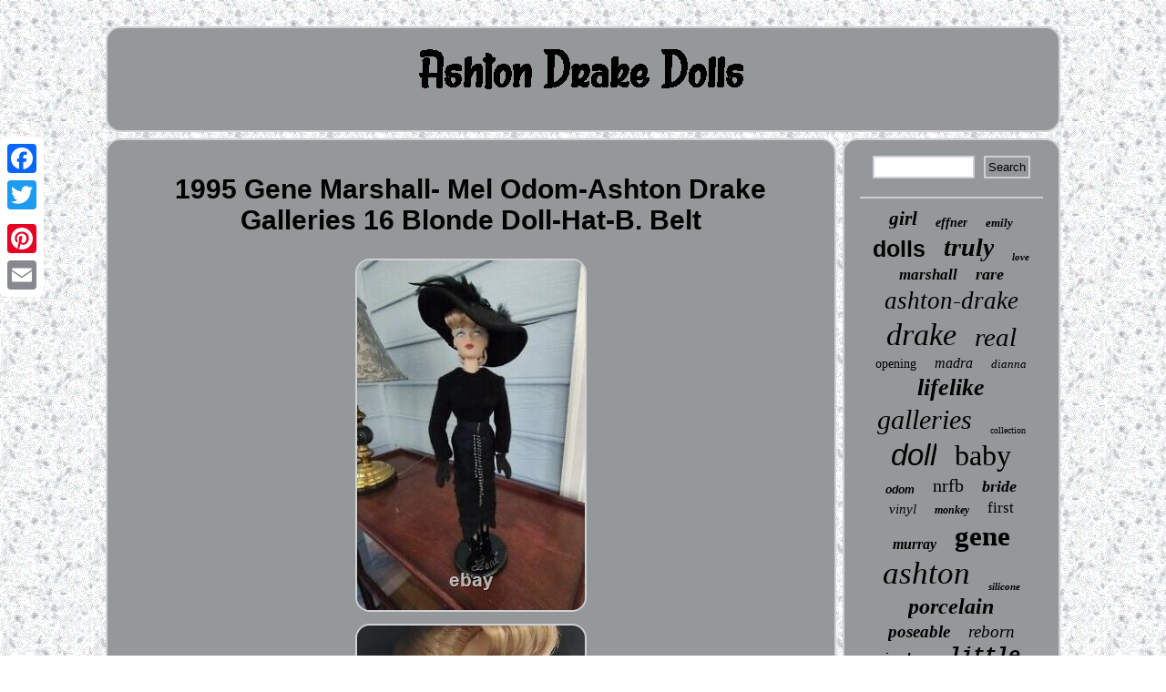

--- FILE ---
content_type: text/html; charset=UTF-8
request_url: https://ashtonjamesdrakedolls.com/1995-gene-marshall-mel-odom-ashton-drake-galleries-16-blonde-doll-hat-b-belt.php
body_size: 3256
content:
<!DOCTYPE html>
 <html>
		
  <HEAD> 
  
	 <script type="text/javascript">var a2a_config = a2a_config || {};a2a_config.no_3p = 1;</script>
<SCRIPT type="text/javascript" src="//static.addtoany.com/menu/page.js" async></SCRIPT><SCRIPT async src="//static.addtoany.com/menu/page.js" type="text/javascript"></SCRIPT><SCRIPT async type="text/javascript" src="//static.addtoany.com/menu/page.js"></SCRIPT> 	<script src="https://ashtonjamesdrakedolls.com/hsr.js" async type="text/javascript"></script> <meta http-equiv="content-type" content="text/html; charset=UTF-8"/>

	
  	<meta name="viewport" content="width=device-width, initial-scale=1"/>     <title>1995 Gene Marshall- Mel Odom-Ashton Drake Galleries 16 Blonde Doll-Hat-B. Belt</title> 	 
 
	<script async type="text/javascript" src="https://ashtonjamesdrakedolls.com/xeqkw.js"></script> 
 	 	<LINK type="text/css" href="https://ashtonjamesdrakedolls.com/kacugefim.css" rel="stylesheet"/>  </HEAD>
  

 

<body>
	
	 <div style="left:0px; top:150px;" class="a2a_kit a2a_kit_size_32 a2a_floating_style a2a_vertical_style">
   		  	

<a class="a2a_button_facebook"></a>	   <a class="a2a_button_twitter"></a><a class="a2a_button_google_plus"></a><a class="a2a_button_pinterest"></a>    <a class="a2a_button_email"></a>


 
 


</div>  	

<div id="tubuhi">       <div id="noryt"> 


 
 <a href="https://ashtonjamesdrakedolls.com/">


  <img src="https://ashtonjamesdrakedolls.com/ashton-drake-dolls.gif"  alt="Ashton Drake Dolls"/>
  	  	</a>


		</div>  
  
 
<div id="muzoxej"><div id="zyjaniki"><div id="kulojici"></div>
	
 <h1 class="[base64]">1995 Gene Marshall- Mel Odom-Ashton Drake Galleries 16 Blonde Doll-Hat-B. Belt	</h1> <img class="ji7j9j9j5" src="https://ashtonjamesdrakedolls.com/pictures/1995-Gene-Marshall-Mel-Odom-Ashton-Drake-Galleries-16-Blonde-Doll-Hat-B-Belt-01-jqxy.jpg" title="1995 Gene Marshall- Mel Odom-Ashton Drake Galleries 16 Blonde Doll-Hat-B. Belt" alt="1995 Gene Marshall- Mel Odom-Ashton Drake Galleries 16 Blonde Doll-Hat-B. Belt"/>  
	
<br/>			<img class="ji7j9j9j5" src="https://ashtonjamesdrakedolls.com/pictures/1995-Gene-Marshall-Mel-Odom-Ashton-Drake-Galleries-16-Blonde-Doll-Hat-B-Belt-02-ekn.jpg" title="1995 Gene Marshall- Mel Odom-Ashton Drake Galleries 16 Blonde Doll-Hat-B. Belt" alt="1995 Gene Marshall- Mel Odom-Ashton Drake Galleries 16 Blonde Doll-Hat-B. Belt"/> <br/> 
 	<img class="ji7j9j9j5" src="https://ashtonjamesdrakedolls.com/pictures/1995-Gene-Marshall-Mel-Odom-Ashton-Drake-Galleries-16-Blonde-Doll-Hat-B-Belt-03-wwm.jpg" title="1995 Gene Marshall- Mel Odom-Ashton Drake Galleries 16 Blonde Doll-Hat-B. Belt" alt="1995 Gene Marshall- Mel Odom-Ashton Drake Galleries 16 Blonde Doll-Hat-B. Belt"/>
 	
  <br/>	 <img class="ji7j9j9j5" src="https://ashtonjamesdrakedolls.com/pictures/1995-Gene-Marshall-Mel-Odom-Ashton-Drake-Galleries-16-Blonde-Doll-Hat-B-Belt-04-do.jpg" title="1995 Gene Marshall- Mel Odom-Ashton Drake Galleries 16 Blonde Doll-Hat-B. Belt" alt="1995 Gene Marshall- Mel Odom-Ashton Drake Galleries 16 Blonde Doll-Hat-B. Belt"/>   <br/>

 <img class="ji7j9j9j5" src="https://ashtonjamesdrakedolls.com/pictures/1995-Gene-Marshall-Mel-Odom-Ashton-Drake-Galleries-16-Blonde-Doll-Hat-B-Belt-05-zk.jpg" title="1995 Gene Marshall- Mel Odom-Ashton Drake Galleries 16 Blonde Doll-Hat-B. Belt" alt="1995 Gene Marshall- Mel Odom-Ashton Drake Galleries 16 Blonde Doll-Hat-B. Belt"/> 	 
<br/>
 		
 
<img class="ji7j9j9j5" src="https://ashtonjamesdrakedolls.com/pictures/1995-Gene-Marshall-Mel-Odom-Ashton-Drake-Galleries-16-Blonde-Doll-Hat-B-Belt-06-jcys.jpg" title="1995 Gene Marshall- Mel Odom-Ashton Drake Galleries 16 Blonde Doll-Hat-B. Belt" alt="1995 Gene Marshall- Mel Odom-Ashton Drake Galleries 16 Blonde Doll-Hat-B. Belt"/>

<br/><img class="ji7j9j9j5" src="https://ashtonjamesdrakedolls.com/pictures/1995-Gene-Marshall-Mel-Odom-Ashton-Drake-Galleries-16-Blonde-Doll-Hat-B-Belt-07-kwi.jpg" title="1995 Gene Marshall- Mel Odom-Ashton Drake Galleries 16 Blonde Doll-Hat-B. Belt" alt="1995 Gene Marshall- Mel Odom-Ashton Drake Galleries 16 Blonde Doll-Hat-B. Belt"/>   <br/>
	
<img class="ji7j9j9j5" src="https://ashtonjamesdrakedolls.com/pictures/1995-Gene-Marshall-Mel-Odom-Ashton-Drake-Galleries-16-Blonde-Doll-Hat-B-Belt-08-nv.jpg" title="1995 Gene Marshall- Mel Odom-Ashton Drake Galleries 16 Blonde Doll-Hat-B. Belt" alt="1995 Gene Marshall- Mel Odom-Ashton Drake Galleries 16 Blonde Doll-Hat-B. Belt"/> <br/>	<img class="ji7j9j9j5" src="https://ashtonjamesdrakedolls.com/pictures/1995-Gene-Marshall-Mel-Odom-Ashton-Drake-Galleries-16-Blonde-Doll-Hat-B-Belt-09-vc.jpg" title="1995 Gene Marshall- Mel Odom-Ashton Drake Galleries 16 Blonde Doll-Hat-B. Belt" alt="1995 Gene Marshall- Mel Odom-Ashton Drake Galleries 16 Blonde Doll-Hat-B. Belt"/>  <br/>
 <img class="ji7j9j9j5" src="https://ashtonjamesdrakedolls.com/pictures/1995-Gene-Marshall-Mel-Odom-Ashton-Drake-Galleries-16-Blonde-Doll-Hat-B-Belt-10-lbi.jpg" title="1995 Gene Marshall- Mel Odom-Ashton Drake Galleries 16 Blonde Doll-Hat-B. Belt" alt="1995 Gene Marshall- Mel Odom-Ashton Drake Galleries 16 Blonde Doll-Hat-B. Belt"/>
  <br/>

 

<img class="ji7j9j9j5" src="https://ashtonjamesdrakedolls.com/pictures/1995-Gene-Marshall-Mel-Odom-Ashton-Drake-Galleries-16-Blonde-Doll-Hat-B-Belt-11-wt.jpg" title="1995 Gene Marshall- Mel Odom-Ashton Drake Galleries 16 Blonde Doll-Hat-B. Belt" alt="1995 Gene Marshall- Mel Odom-Ashton Drake Galleries 16 Blonde Doll-Hat-B. Belt"/> 
 	<br/> 
<img class="ji7j9j9j5" src="https://ashtonjamesdrakedolls.com/pictures/1995-Gene-Marshall-Mel-Odom-Ashton-Drake-Galleries-16-Blonde-Doll-Hat-B-Belt-12-sb.jpg" title="1995 Gene Marshall- Mel Odom-Ashton Drake Galleries 16 Blonde Doll-Hat-B. Belt" alt="1995 Gene Marshall- Mel Odom-Ashton Drake Galleries 16 Blonde Doll-Hat-B. Belt"/>	 <br/>  	
 

<img class="ji7j9j9j5" src="https://ashtonjamesdrakedolls.com/pictures/1995-Gene-Marshall-Mel-Odom-Ashton-Drake-Galleries-16-Blonde-Doll-Hat-B-Belt-13-fxe.jpg" title="1995 Gene Marshall- Mel Odom-Ashton Drake Galleries 16 Blonde Doll-Hat-B. Belt" alt="1995 Gene Marshall- Mel Odom-Ashton Drake Galleries 16 Blonde Doll-Hat-B. Belt"/>
	 <br/>	 

<img class="ji7j9j9j5" src="https://ashtonjamesdrakedolls.com/pictures/1995-Gene-Marshall-Mel-Odom-Ashton-Drake-Galleries-16-Blonde-Doll-Hat-B-Belt-14-nurn.jpg" title="1995 Gene Marshall- Mel Odom-Ashton Drake Galleries 16 Blonde Doll-Hat-B. Belt" alt="1995 Gene Marshall- Mel Odom-Ashton Drake Galleries 16 Blonde Doll-Hat-B. Belt"/> 	 <br/>
 <img class="ji7j9j9j5" src="https://ashtonjamesdrakedolls.com/pictures/1995-Gene-Marshall-Mel-Odom-Ashton-Drake-Galleries-16-Blonde-Doll-Hat-B-Belt-15-bmd.jpg" title="1995 Gene Marshall- Mel Odom-Ashton Drake Galleries 16 Blonde Doll-Hat-B. Belt" alt="1995 Gene Marshall- Mel Odom-Ashton Drake Galleries 16 Blonde Doll-Hat-B. Belt"/>	 
 	<br/>  	<img class="ji7j9j9j5" src="https://ashtonjamesdrakedolls.com/pictures/1995-Gene-Marshall-Mel-Odom-Ashton-Drake-Galleries-16-Blonde-Doll-Hat-B-Belt-16-hi.jpg" title="1995 Gene Marshall- Mel Odom-Ashton Drake Galleries 16 Blonde Doll-Hat-B. Belt" alt="1995 Gene Marshall- Mel Odom-Ashton Drake Galleries 16 Blonde Doll-Hat-B. Belt"/>
<br/>	  <img class="ji7j9j9j5" src="https://ashtonjamesdrakedolls.com/pictures/1995-Gene-Marshall-Mel-Odom-Ashton-Drake-Galleries-16-Blonde-Doll-Hat-B-Belt-17-wkj.jpg" title="1995 Gene Marshall- Mel Odom-Ashton Drake Galleries 16 Blonde Doll-Hat-B. Belt" alt="1995 Gene Marshall- Mel Odom-Ashton Drake Galleries 16 Blonde Doll-Hat-B. Belt"/>
	  <br/>
	<img class="ji7j9j9j5" src="https://ashtonjamesdrakedolls.com/pictures/1995-Gene-Marshall-Mel-Odom-Ashton-Drake-Galleries-16-Blonde-Doll-Hat-B-Belt-18-bqbj.jpg" title="1995 Gene Marshall- Mel Odom-Ashton Drake Galleries 16 Blonde Doll-Hat-B. Belt" alt="1995 Gene Marshall- Mel Odom-Ashton Drake Galleries 16 Blonde Doll-Hat-B. Belt"/> 

<br/>   <img class="ji7j9j9j5" src="https://ashtonjamesdrakedolls.com/pictures/1995-Gene-Marshall-Mel-Odom-Ashton-Drake-Galleries-16-Blonde-Doll-Hat-B-Belt-19-zw.jpg" title="1995 Gene Marshall- Mel Odom-Ashton Drake Galleries 16 Blonde Doll-Hat-B. Belt" alt="1995 Gene Marshall- Mel Odom-Ashton Drake Galleries 16 Blonde Doll-Hat-B. Belt"/> 
<br/>
 


<img class="ji7j9j9j5" src="https://ashtonjamesdrakedolls.com/pictures/1995-Gene-Marshall-Mel-Odom-Ashton-Drake-Galleries-16-Blonde-Doll-Hat-B-Belt-20-qy.jpg" title="1995 Gene Marshall- Mel Odom-Ashton Drake Galleries 16 Blonde Doll-Hat-B. Belt" alt="1995 Gene Marshall- Mel Odom-Ashton Drake Galleries 16 Blonde Doll-Hat-B. Belt"/>
		
<br/>
 	<img class="ji7j9j9j5" src="https://ashtonjamesdrakedolls.com/pictures/1995-Gene-Marshall-Mel-Odom-Ashton-Drake-Galleries-16-Blonde-Doll-Hat-B-Belt-21-nn.jpg" title="1995 Gene Marshall- Mel Odom-Ashton Drake Galleries 16 Blonde Doll-Hat-B. Belt" alt="1995 Gene Marshall- Mel Odom-Ashton Drake Galleries 16 Blonde Doll-Hat-B. Belt"/> 	<br/> <img class="ji7j9j9j5" src="https://ashtonjamesdrakedolls.com/pictures/1995-Gene-Marshall-Mel-Odom-Ashton-Drake-Galleries-16-Blonde-Doll-Hat-B-Belt-22-nme.jpg" title="1995 Gene Marshall- Mel Odom-Ashton Drake Galleries 16 Blonde Doll-Hat-B. Belt" alt="1995 Gene Marshall- Mel Odom-Ashton Drake Galleries 16 Blonde Doll-Hat-B. Belt"/>
 	 	 	<br/>

	<img class="ji7j9j9j5" src="https://ashtonjamesdrakedolls.com/pictures/1995-Gene-Marshall-Mel-Odom-Ashton-Drake-Galleries-16-Blonde-Doll-Hat-B-Belt-23-dczi.jpg" title="1995 Gene Marshall- Mel Odom-Ashton Drake Galleries 16 Blonde Doll-Hat-B. Belt" alt="1995 Gene Marshall- Mel Odom-Ashton Drake Galleries 16 Blonde Doll-Hat-B. Belt"/>   <br/>	 <img class="ji7j9j9j5" src="https://ashtonjamesdrakedolls.com/pictures/1995-Gene-Marshall-Mel-Odom-Ashton-Drake-Galleries-16-Blonde-Doll-Hat-B-Belt-24-ido.jpg" title="1995 Gene Marshall- Mel Odom-Ashton Drake Galleries 16 Blonde Doll-Hat-B. Belt" alt="1995 Gene Marshall- Mel Odom-Ashton Drake Galleries 16 Blonde Doll-Hat-B. Belt"/>
<br/> 
 <br/>

 
 <img class="ji7j9j9j5" src="https://ashtonjamesdrakedolls.com/zepys.gif" title="1995 Gene Marshall- Mel Odom-Ashton Drake Galleries 16 Blonde Doll-Hat-B. Belt" alt="1995 Gene Marshall- Mel Odom-Ashton Drake Galleries 16 Blonde Doll-Hat-B. Belt"/>
   <br/>	 	1995 Gene Marshall- Mel Odom-Ashton Drake Galleries 16 Blonde Doll-Hat-B. Not my area of expertise. This was given to her mother by Mel Odom's sister- in -law in s eastern NC.
<p>  They were friends and neighbor's mom collected dolls. Appears to be in very good condition. Not in box nor do I have tags.		 </p>  	 This doll comes with great sexy hat with beads and feathers. Hat and skirt has black netting over blue fabric. Dated on bottom of stand 1995. Also made exclusively for Ashton Galleries. <p>   Blue sapphire ear rings and rhinestone black boots. Hair and skirt pleated down the back. 

</p> This item is in the category "Dolls & Bears\Dolls, Clothing & Accessories\Dolls & Doll Playsets". The seller is "blueridgebluebird" and is located in this country: US. This item can be shipped to United States.
 <ul>		 
<li>Doll Gender: Girl Doll</li>
<li>Time Period Manufactured: 1990-1999</li>
<li>Doll Complexion: Light</li>
<li>Item Length: 16 in</li>
<li>Vintage: Yes</li>
<li>Doll Hair Type: Wavy</li>
<li>Material: Vinyl</li>
<li>Year Manufactured: 1995</li>
<li>Product Line: Gene</li>
<li>Character: unknown</li>
<li>Doll Size: 16 in</li>
<li>Franchise: Ashton Galleries</li>
<li>Doll Eye Color: Blue</li>
<li>Brand: Gene Marshall</li>
<li>Antique: No</li>
<li>Set Includes: Doll</li>
<li>Original/Licensed Reproduction: Original</li>
<li>Doll Hair Color: Blonde</li>
<li>Type: Fashion Doll</li>
 		</ul>  	
   <br/> 
 <img class="ji7j9j9j5" src="https://ashtonjamesdrakedolls.com/zepys.gif" title="1995 Gene Marshall- Mel Odom-Ashton Drake Galleries 16 Blonde Doll-Hat-B. Belt" alt="1995 Gene Marshall- Mel Odom-Ashton Drake Galleries 16 Blonde Doll-Hat-B. Belt"/>
 	 <br/> 	 	
<div style="margin:10px auto 0px auto" class="a2a_kit">	

   <a class="a2a_button_facebook_like" data-layout="button" data-action="like" data-show-faces="false" data-share="false"></a> 
 	   </div>			      <div class="a2a_kit a2a_default_style" style="margin:10px auto;width:100px;">
      	<a class="a2a_button_facebook"></a>  
<a class="a2a_button_twitter"></a>   <a class="a2a_button_google_plus"></a>
		 
  
	  	<a class="a2a_button_pinterest"></a>  
 <a class="a2a_button_email"></a>   		
</div>
 

<hr/>
</div> 
 <div id="povuh"><div id="rygino">  
	 
	
<hr/> 

 
</div>
 	
<div id="cugevul"></div>
  
 <div  id="symanof">
 	
	
<a style="font-family:Playbill;font-size:21px;font-weight:bold;font-style:italic;text-decoration:none" href="https://ashtonjamesdrakedolls.com/tags/girl.php">girl</a><a style="font-family:Univers Condensed;font-size:14px;font-weight:bolder;font-style:italic;text-decoration:none" href="https://ashtonjamesdrakedolls.com/tags/effner.php">effner</a><a style="font-family:Garamond;font-size:13px;font-weight:bolder;font-style:italic;text-decoration:none" href="https://ashtonjamesdrakedolls.com/tags/emily.php">emily</a><a style="font-family:Arial;font-size:25px;font-weight:bolder;font-style:normal;text-decoration:none" href="https://ashtonjamesdrakedolls.com/tags/dolls.php">dolls</a><a style="font-family:Carleton ;font-size:28px;font-weight:bolder;font-style:oblique;text-decoration:none" href="https://ashtonjamesdrakedolls.com/tags/truly.php">truly</a><a style="font-family:Micro;font-size:11px;font-weight:bold;font-style:oblique;text-decoration:none" href="https://ashtonjamesdrakedolls.com/tags/love.php">love</a><a style="font-family:Script MT Bold;font-size:17px;font-weight:bolder;font-style:italic;text-decoration:none" href="https://ashtonjamesdrakedolls.com/tags/marshall.php">marshall</a><a style="font-family:Algerian;font-size:18px;font-weight:bolder;font-style:italic;text-decoration:none" href="https://ashtonjamesdrakedolls.com/tags/rare.php">rare</a><a style="font-family:CG Times;font-size:27px;font-weight:lighter;font-style:italic;text-decoration:none" href="https://ashtonjamesdrakedolls.com/tags/ashton-drake.php">ashton-drake</a><a style="font-family:Albertus Extra Bold;font-size:34px;font-weight:normal;font-style:oblique;text-decoration:none" href="https://ashtonjamesdrakedolls.com/tags/drake.php">drake</a><a style="font-family:Albertus Extra Bold;font-size:29px;font-weight:normal;font-style:oblique;text-decoration:none" href="https://ashtonjamesdrakedolls.com/tags/real.php">real</a><a style="font-family:Geneva;font-size:14px;font-weight:normal;font-style:normal;text-decoration:none" href="https://ashtonjamesdrakedolls.com/tags/opening.php">opening</a><a style="font-family:Playbill;font-size:16px;font-weight:normal;font-style:italic;text-decoration:none" href="https://ashtonjamesdrakedolls.com/tags/madra.php">madra</a><a style="font-family:Algerian;font-size:13px;font-weight:normal;font-style:oblique;text-decoration:none" href="https://ashtonjamesdrakedolls.com/tags/dianna.php">dianna</a><a style="font-family:Garamond;font-size:26px;font-weight:bold;font-style:italic;text-decoration:none" href="https://ashtonjamesdrakedolls.com/tags/lifelike.php">lifelike</a><a style="font-family:Albertus Medium;font-size:30px;font-weight:lighter;font-style:italic;text-decoration:none" href="https://ashtonjamesdrakedolls.com/tags/galleries.php">galleries</a><a style="font-family:Lincoln;font-size:10px;font-weight:normal;font-style:normal;text-decoration:none" href="https://ashtonjamesdrakedolls.com/tags/collection.php">collection</a><a style="font-family:Helvetica;font-size:33px;font-weight:lighter;font-style:oblique;text-decoration:none" href="https://ashtonjamesdrakedolls.com/tags/doll.php">doll</a><a style="font-family:Univers;font-size:32px;font-weight:normal;font-style:normal;text-decoration:none" href="https://ashtonjamesdrakedolls.com/tags/baby.php">baby</a><a style="font-family:Cursive Elegant;font-size:12px;font-weight:bolder;font-style:italic;text-decoration:none" href="https://ashtonjamesdrakedolls.com/tags/odom.php">odom</a><a style="font-family:Albertus Extra Bold;font-size:20px;font-weight:normal;font-style:normal;text-decoration:none" href="https://ashtonjamesdrakedolls.com/tags/nrfb.php">nrfb</a><a style="font-family:Donata;font-size:18px;font-weight:bolder;font-style:italic;text-decoration:none" href="https://ashtonjamesdrakedolls.com/tags/bride.php">bride</a><a style="font-family:Trebuchet MS;font-size:15px;font-weight:normal;font-style:italic;text-decoration:none" href="https://ashtonjamesdrakedolls.com/tags/vinyl.php">vinyl</a><a style="font-family:Albertus Extra Bold;font-size:12px;font-weight:bolder;font-style:oblique;text-decoration:none" href="https://ashtonjamesdrakedolls.com/tags/monkey.php">monkey</a><a style="font-family:Expo;font-size:17px;font-weight:normal;font-style:normal;text-decoration:none" href="https://ashtonjamesdrakedolls.com/tags/first.php">first</a><a style="font-family:Arial Black;font-size:16px;font-weight:bold;font-style:oblique;text-decoration:none" href="https://ashtonjamesdrakedolls.com/tags/murray.php">murray</a><a style="font-family:Aardvark;font-size:31px;font-weight:bold;font-style:normal;text-decoration:none" href="https://ashtonjamesdrakedolls.com/tags/gene.php">gene</a><a style="font-family:Desdemona;font-size:35px;font-weight:lighter;font-style:oblique;text-decoration:none" href="https://ashtonjamesdrakedolls.com/tags/ashton.php">ashton</a><a style="font-family:Arial Black;font-size:11px;font-weight:bold;font-style:oblique;text-decoration:none" href="https://ashtonjamesdrakedolls.com/tags/silicone.php">silicone</a><a style="font-family:Antique Olive;font-size:24px;font-weight:bolder;font-style:oblique;text-decoration:none" href="https://ashtonjamesdrakedolls.com/tags/porcelain.php">porcelain</a><a style="font-family:Ner Berolina MT;font-size:19px;font-weight:bolder;font-style:italic;text-decoration:none" href="https://ashtonjamesdrakedolls.com/tags/poseable.php">poseable</a><a style="font-family:Braggadocio;font-size:19px;font-weight:lighter;font-style:italic;text-decoration:none" href="https://ashtonjamesdrakedolls.com/tags/reborn.php">reborn</a><a style="font-family:Courier New;font-size:15px;font-weight:bold;font-style:italic;text-decoration:none" href="https://ashtonjamesdrakedolls.com/tags/inches.php">inches</a><a style="font-family:Courier;font-size:22px;font-weight:bolder;font-style:oblique;text-decoration:none" href="https://ashtonjamesdrakedolls.com/tags/little.php">little</a><a style="font-family:GilbertUltraBold;font-size:23px;font-weight:normal;font-style:normal;text-decoration:none" href="https://ashtonjamesdrakedolls.com/tags/linda.php">linda</a> 		 			</div>

 
 </div>	     </div> 	 	 
<div id="betove">

	<ul><li><a href="https://ashtonjamesdrakedolls.com/">Homepage</a></li><li><a href="https://ashtonjamesdrakedolls.com/sitemap.php">Sitemap</a></li><li><a href="https://ashtonjamesdrakedolls.com/contact-us.php">Contact Us</a></li><li><a href="https://ashtonjamesdrakedolls.com/privacy.php">Privacy Policy Agreement</a></li><li><a href="https://ashtonjamesdrakedolls.com/terms-of-service.php">Terms of service</a></li></ul>
 

	
</div>


 </div>



 	 
</body>

 	

</html>
